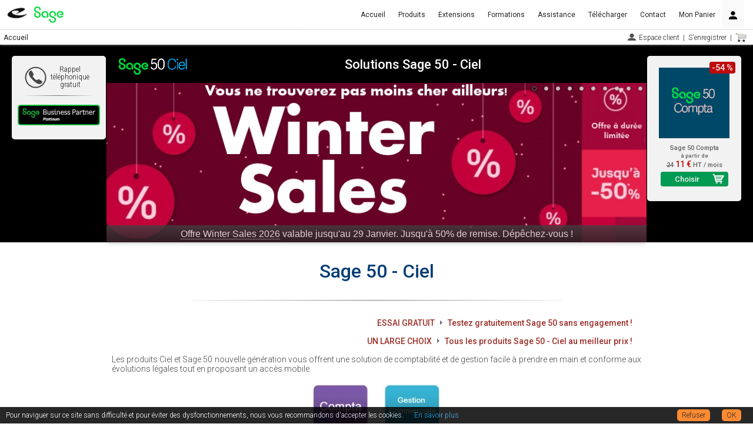

--- FILE ---
content_type: text/html;charset=UTF-8
request_url: https://gestion-compta-paye.com/
body_size: 14279
content:
<!DOCTYPE html>
<html lang="fr"><head>
<meta charset="UTF-8">
<title>Sage 50 | Ciel, solution de Gestion, Compta, Paye</title>
<meta name="description" content="Sage 50 | Ciel : logiciels de gestion commerciale, comptabilité et paye pour les entreprises, commerçants, artisans et auto-entrepreneurs." >
<meta name="viewport" content="width=device-width,initial-scale=1.0" >
<meta name="format-detection" content="telephone=no" >
<meta property="og:type" content="product" >
<meta property="og:title" content="Sage 50 | Ciel, solution de Gestion, Compta, Paye" >
<meta property="og:url" content="https://gestion-compta-paye.com/" >
<meta property="og:site_name" content="Sage 50 Ciel Gestion Compta Paye" >
<meta property="og:image" content="https://gestion-compta-paye.com/img/ciel.jpg" >
<meta property="og:description" content="TPE, PME, Artisan, Commerçant, Auto-entrepreneur, Profession Libérale, vous trouverez dans la gamme des logiciels Sage 50cloud Ciel, la solution adaptée à votre activité." >
<link href="/cdn/css/bootstrap.min.css" rel="stylesheet" >
<link rel="icon" type="image/x-icon" href="/favicon.ico" >
<link rel="shortcut icon" type="image/x-icon" href="/favicon.ico" >
<link rel="canonical" href="https://gestion-compta-paye.com/">
<link rel="preconnect" href="https://fonts.gstatic.com"><link href="https://fonts.googleapis.com/css2?family=Roboto:ital,wght@0,300;0,400;0,500;0,700;1,300;1,400;1,500;1,700&display=swap" rel="stylesheet">
<style>/*! Copyright 2010-2024 - eSolution - All rights reserved */html{height:100%;-ms-overflow-style:scrollbar}body,h1,h2{margin:0;padding:0}body{user-select:none;font-family:'Roboto',Helvetica,Arial,'DejaVu Sans','Liberation Sans',Freesans,sans-serif;font-size:16px;font-weight:300;color:#333}button,input{font-family:'Roboto',Helvetica,Arial,'DejaVu Sans','Liberation Sans',Freesans,sans-serif}textarea{resize:none}a{text-decoration:none}*{line-height:1.2}span._nobrk{display:inline-block !important}a:visited{color:blue}a:focus{outline:none}a:hover{cursor:pointer}img{border:none;max-width:100%}a[href^="tel"],a[href^="sms"]{color:inherit;cursor:default;text-decoration:none}#main{max-width:100%;margin:70px auto 0;font:1em 'Roboto',Helvetica,Arial,'DejaVu Sans','Liberation Sans',Freesans,sans-serif;font-weight:300;color:#333}strong,b{font-weight:500}#north{margin:76px auto 0;width:100%;display:table}#north #logo{width:100%;padding:8px 196px}#north #logo a{text-decoration:none}#logo img{max-width:200px !important}#fil{font-size:12px;text-align:left;height:25px;color:#ddd;position:fixed;top:50px;left:0;width:100%}#fil div{display:inline;z-index:1}#fil span{line-height:20px}#fil ul,#fil div{line-height:20px;position:absolute;top:4px;margin:0}#fil #rightFil{margin:0;padding-left:5px;right:0;z-index:10;background-color:#fff}#fil ul{list-style:none}#fil ul li{display:inline;text-decoration:none}#fil a{text-decoration:none}#fil .cart a,#fil .cart a:hover{padding-right:20px}#fil #flags{width:30px;margin-top:6px;float:right}.tel img,.tel span{cursor:pointer;vertical-align:middle}#main #center{padding:10px}#main #center #content{margin:10px auto;max-width:950px}h1,h2,h3,h4,h5,h6{font-weight:500}#main #center #content h1{text-align:center;margin:30px auto;font-size:2em}#main #center #content h2{margin:20px 10px;font-size:1.5em}#main #center #content h3{font-size:1.17em;margin:30px 10px 5px}#main #center #content h4{font-size:1em}#main #center #content h5{font-size:0.83em}#main #center #content h6{font-size:0.75em}#main #center #content img{display:block;text-align:center;margin:2px auto}#main #center #content .list{margin-top:10px;margin-bottom:10px;font-size:13px;font-weight:500;clear:both}#main #center #content .list label{font-weight:500}#main #center #content .el{margin-top:4px;margin-bottom:6px;font-weight:300;font-size:12px;text-align:justify}.intro,.introcenter{font-size:14px}.introcenter{text-align:center}.intro{text-align:justify;margin:1em 0}#main #center #content .list img{float:right;margin:0 0 5px 8px}#main #center .demos{font-size:13px}#main #center .demos a{font-weight:500;text-decoration:none}#main #center #content .new{margin:15px;font-size:14px;font-weight:500}#main #center #content .new img{display:inline}#main #center #content .new a{text-decoration:none}.box{position:relative}.box .desc{font-size:11px;font-weight:500;text-align:center;margin:3px}.price,.newPrice{font-size:14px}.newPrice{font-weight:500;color:#c90b0c;display:inline-block}.box img{display:block;margin:0 auto}.pub .social{display:block;padding:0px 25px;font-size:13px;line-height:21px}.link a{text-decoration:none;padding:2px 8px;margin:0;font-size:12px;line-height:16px;float:left;text-align:center}.link a:hover{background-color:#fcfcfc;cursor:pointer}.link a:before{content:'☛ '}.link2 a,.link2 span{width:130px;border-bottom:1px solid #eee;padding:2px 2px 2px 4px;margin:0;float:left}.link2 a{text-decoration:none;font-size:12px;text-align:left}.link2 a:hover{padding-left:3px;border-left:1px solid #eee;border-right:1px solid #eee;cursor:pointer}#main #south{width:950px;padding-top:6px;padding-bottom:6px;text-align:center;font-size:11px;clear:both;margin:0 auto}#main #south a{text-decoration:none}.eservices{padding-top:1px !important;padding-bottom:1px !important}#foot{width:100%;text-align:center;font-size:11px;clear:both;box-sizing:border-box}#foot a{text-decoration:none}.products{-ms-word-wrap:break-all;-webkit-word-break:break-word;-webkit-word-wrap:break-word;word-break:break-word;word-wrap:break-word}.products .title{text-align:left;padding-top:4px}.products .title a{font-size:13px;text-align:left;padding-left:10px;padding-right:10px;font-weight:500;text-decoration:none;background:url('/cdn/img/deco/arrow.gif') no-repeat left center}.products .title a:hover{cursor:pointer}.products .txt{font-size:13px;font-style:italic;text-align:justify;padding-top:8px;clear:left}.products .stars{float:right;margin-top:3px}.products .more2 a{padding-left:0;font-weight:300;font-size:11px;text-decoration:none;float:right;text-align:center}.products .more2 a:hover{cursor:pointer}.pack{font-size:13px;margin-left:20px;padding-left:10px;margin-top:8px;float:left;width:250px;background:url('/cdn/img/deco/arrow.gif') no-repeat left center;text-align:justify}.traininglist{display:list-item;list-style-type:none;list-style-image:url('/cdn/img/deco/arrow.png');font-size:11px;margin:5px 0 0 30px;clear:both}.more{border:1px solid #bbb;border-radius:5px;background-color:#eee;display:inline-block}.more a{color:#333;text-decoration:none;padding:6px 8px;font-size:12px;float:right}.more:hover{cursor:pointer;background-color:#e8e8e8}.more a:hover{color:#111}.sep{clear:both;width:100%;margin:12px auto;border-bottom:1px dotted #ccc}input[type="text"]{box-sizing:border-box;-webkit-box-sizing:border-box;-moz-box-sizing:border-box}input[type="radio"],input[type="checkbox"]{margin:0px 3px 5px;float:left;appearance:none;-moz-appearance:none;-webkit-appearance:none;outline-width:0;border:1px solid #cacece;padding:6px !important}input[type="radio"]:checked,input[type="checkbox"]:checked{box-shadow:inset 0px 0px 0px 3px #fff,inset 0px 0px 0px 7px #777 !important}input[type="radio"]{border-radius:7px}.note,.note2,.note3{font-size:10px;margin-top:3px}.note,.note2{padding:2px}.lst{display:list-item;list-style-type:none;list-style-image:url('/cdn/img/deco/arrow.gif')}.pdf a{border:1px solid #fff;color:#2f2fc8;text-decoration:none;background:#fff url('/cdn/img/deco/icon_pdf.gif') no-repeat;padding:0 2px 0 20px;margin:0;font-size:12px;line-height:16px;float:left}.pdf a:hover{border:1px solid #ddd;color:#2222e0;cursor:pointer}#toTop{position:fixed;bottom:30px;right:10px;cursor:pointer;display:none;-webkit-border-radius:50%;border-radius:50%;z-index:1000;opacity:0.7;height:30px;width:30px;background:#888 url('/cdn/img/deco/arrow-up.png') no-repeat center center;border:none}#toTop:hover{opacity:1}.bgrad{background-image:linear-gradient(#fafafa,rgba(240,240,240,0.2),#fff,#fff)}.rrect{border:1px solid #ddd;padding:20px;box-sizing:border-box;display:table}td.rrect{display:table-cell}.rrect hr{color:#ddd;background-color:#ddd;height:1px;border:0;border-bottom:1px #ddd solid}.rrect ul li,.rrect ol li{display:list-item;margin-top:2px}#content ul{padding-left:1em;margin-left:8px;font-weight:300;list-style:none;text-indent:-1em}#content ul > li{padding-top:8px;text-align:left;font-weight:300;font-size:1em}#content ul > li:before{content:"‣ \0020";font-size:1em;font-weight:normal;color:#444}.ulist > ul >li{padding-top:15px !important;font-weight:500 !important}.ulist > ul >li:before{content:"" !important}.shadow{box-shadow:0 0 4px 0 rgba(0,0,0,0.3)}.radius5{border-radius:5px}a.anchor{display:block;position:relative;top:-75px;visibility:hidden}button:hover,input[type="submit"]:hover,input[type="button"]:hover{outline:none}button::-moz-focus-inner,input[type="submit"]::-moz-focus-inner,input[type="button"]::-moz-focus-inner{border:0}.limit{max-width:610px !important;margin:0 auto}.discount{margin-top:8px}.discount>span{background-color:#c90b0c;color:white;padding:2px 4px;border-radius:4px;white-space:nowrap;font-weight:500}.fixdiscount{position:absolute;top:-16px;right:10px}.fontW300{font-weight:300}.fontW500{font-weight:500}._s600,._s767{display:none}.buypub{max-width:115px;margin:5px auto;font-weight:500}.buypub a{display:block;text-decoration:none;text-align:center}.buypub a:hover,.options:hover{cursor:pointer}.buypub a,.options{padding:.4em 3em .4em 1.2em;border-radius:4px;font-size:13px;line-height:1.2}.buypub a.quote,.buypub a.quote:hover{padding:.4em 1.2em;background-image:none}.options{padding-right:2.1em}div.dlg{font-size:13px;top:25vh}.ckb>label{font-weight:300;max-width:calc(100% - 40px) !important;display:inline-block !important;margin:0 !important}.ckb>input[type="radio"],.ckb>input[type="checkbox"]{margin:0px 4px 5px !important}#navbar-collapse::-webkit-scrollbar-track{border-radius:3px}#navbar-collapse::-webkit-scrollbar{width:5px;background-color:#222}#navbar-collapse::-webkit-scrollbar-thumb{border-radius:10px;-webkit-box-shadow:inset 0 0 6px rgba(255,255,255,.3);background-color:#bfbfbf}@media only screen and (max-width:950px){#toTop{bottom:75px !important}}@media only screen and (max-width:910px) and (min-width:768px){._m7{display:none !important}}@media only screen and (max-width:767px){div[id="main"]{padding-left:0 !important}#slider{box-shadow:none !important}#main #center{padding-left:10px !important}div[id="west"]{display:none !important}#logo{padding:8px 180px 8px 8px !important}._slider{max-width:calc(100% - 160px) !important;margin:0 !important}._s767{display:block !important}}@media only screen and (max-width:600px){html{background-color:#fff !important}._h,._h600,div[id="leftFil"],li[id="socialFil"]{display:none !important}#logo{padding:8px !important}._slider{max-width:100% !important}div[id="foot"]{padding:15px !important}#center .box img{max-width:80px !important;margin-top:-20px}.box .desc{max-width:100px !important;font-weight:300;margin:5px auto}div[id="box"]{display:block !important}div[id="south"]{width:100% !important;background-image:none !important}div[id="main"]{width:100% !important;border:none !important}#center{width:auto !important;padding-right:10px !important;margin:0px !important}div[id="content"]{width:100% !important;padding:0 !important;margin:0 auto !important}._m2{margin:10px auto !important;text-align:center !important;float:none !important}._m3{word-wrap:break-word;max-width:calc(100% - 150px)}._m3,._m4{margin:30px 0 5px !important}div[class="tabzone"]{width:100% !important}.tabContent{padding:10px 5px !important}.t12{width:30px !important}.t22 b{background:none !important;padding-right:0 !important}.t10{width:5%}.d3{margin:0}.d4{margin:10px 0}._i,._cgv{display:inline !important}._tr{display:table-row !important}._t{float:none !important}body{background-color:white !important}._w100{width:100% !important}textarea{font-family:'Roboto',Helvetica,Arial,'DejaVu Sans','Liberation Sans',Freesans,sans-serif}._p0{padding:0 !important}.mobilecenter{text-align:center !important}._s600{display:block !important}.intro,.introcenter{font-weight:300;font-size:13px}b,strong{font-weight:500}}@media only screen and (max-width:480px){#navigation{border-bottom-color:#ccc !important}#main #center #content h1{margin:15px 2px 10px 2px;font-size:1.7em}#main #center #content h4{margin-left:3px}#logo img{max-width:90px;padding:10px 0}#logo img{max-width:90px;padding:10px 0}#center img{max-width:calc(100% - 6px) !important}#logo .h1{font-size:18px !important}.new{text-align:left !important}a[id="cookieChoiceDismiss"]{font-size:12px !important}div[id="cookieChoiceInfo"]{font-size:10px !important;text-align:justify !important}div[id="cookieChoiceDismiss2"]{margin-top:5px !important}.rect .spr-center{padding:0 !important}.training{padding:10px 5px !important}.products{margin:8px 2px !important}.more{margin-bottom:10px}.more a{font-size:14px !important;margin:0 !important;float:none !important}._zoom{font-size:larger !important}.pdf a{font-size:14px !important}.list .el{font-size:1em !important}.link,.more{text-align:center}.more{padding:6px !important}.link a{font-size:14px !important;border-radius:5px !important}.link a:hover{color:#2222e0 !important;border-color:#ddd !important}.products .title a{font-size:16px !important;background-image:none !important;padding-left:0 !important}._m6{line-height:20px}._m6{background-image:none !important}._h480{display:none !important}.rrect{padding:0 3px !important;margin:0 !important;width:100% !important}#foot,#foot a,.foot1 button.ftbtn{padding:8px}.buypub,.options{transform-origin:0 0;transform:scale(1.1)}.options{float:right;margin-right:10px !important}}@media only screen and (max-width:320px){.intro,.list{font-size:16px !important}}/*! Copyright 2010-2020 - eSolution - All rights reserved */#fil{z-index:45}#main #center{padding:0 190px}#north{text-align:center;background-color:#fafafa}#north #logo{text-align:center;font-weight:500;box-sizing:border-box}#north #logo img{float:left}#north #logo .h1{font-size:24px;margin:5px auto;padding:0 5px;font-weight:500}#north #logo .h2{font-size:18px;padding:5px 10px;font-weight:500}#west,#east{top:95px;box-shadow:0 0 4px 0 rgba(0,0,0,0.3);background-color:#fdfdfd;opacity:0.96;border-radius:5px;width:160px;padding:10px 0;position:fixed;z-index:9}#west{left:20px;padding-bottom:10px}#east{right:20px}.menu1{position:relative}.menu1 ul{list-style:none;padding:0;margin:0}.menu1 img{float:left}.menu1 a{display:block;height:100%;color:#6565a0;font-size:12px;text-decoration:none;text-align:center;border-bottom:1px solid #eee;padding:4px 5px 2px 3px}.menu1 a:hover{border-bottom:1px solid #ddd;background-color:#f0f0f0;color:#0000d0;cursor:pointer}#main #center h1{color:#003d75}#main #center h2{color:#012e49}#main #center h3{color:#80062e}#main #center h4{color:#656565;margin-bottom:0}#main #center p{color:#454545}#main #center .list{color:#6565a0}#main #center .el{color:#555}#main #center .demos{font-size:13px}#main #center .demos a{color:#6565a0}#main #center .demos a:hover{color:#005035}#main #center #content .new{color:#a06565}#main #center #content .new a{color:#9c2e28}#main #center #content .list{font-weight:400}h2,h3,h4,h5,h6{font-weight:400 !important}#west .tel{text-align:center;margin:5px 8px 10px 0;cursor:pointer}#west #menu a{margin:2px auto}#foot{padding:15px 190px}#foot .phonefoot{margin:0 5px 5px 0;float:right}#foot .phonebtn{overflow:hidden;border-radius:5px;cursor:pointer;padding:5px 16px 5px 7px;margin-bottom:3px;float:right}#foot .phonebtn img{max-width:100%}.phone{color:#222;text-align:center;display:inline-block;max-width:66px;line-height:13px;font-size:12px}#pub,.box{color:#666}#east .box img{max-width:120px;max-height:170px}#east .box .promopub img{margin:-40px 0 10px 100px}#east .downloadpub a{color:#6565a0}#east .downloadpub a:hover{color:#0000d0}#east .link0 p{text-align:center}#east .link0 a{display:block;height:100%;width:113px;color:#2f2fc8;text-decoration:none;background:#f8f8f8 url('/cdn/img/deco/arrow-2.png') no-repeat;padding:1px 0 0 20px;margin:0px 12px;font-size:11px;border:1px solid #eee}#east .link0 a:hover{border:1px solid #ddd;background-color:#f0f0f0;color:#0000d0;cursor:pointer}.link a,.link a:visited{color:#2f2fc8}.link a:hover{color:#2222e0}.link2 a,.link2 a:visited{color:#2f2fc8}.link2 a:hover{color:#0000d0;background-color:#f0f4f0}#main #south{background-color:#767368;color:#ffffff}#main #south a{color:#ffffff}#south li{display:inline-block;padding:5px;text-align:left;width:120px}#south li img{width:36px;float:left;padding-right:3px}.products .title a{color:#004986;font-weight:400}.products .title a:hover{color:#005035}.products .more2 a{color:#65a065}.products .more2 a:hover{color:#119011}.pack{color:#6565a0}.max950{max-width:950px !important}.max700{max-width:700px !important}.max600{max-width:600px !important}.max500{max-width:500px !important}.screenshot > a > img,.screenshot img{max-width:200px !important}.blueimp-gallery h3.title{line-height:1.2;font-size:16px}.blueimp-gallery > .close{margin-top:-25px !important}.modal{overflow-y:auto}.modal-dialog{max-width:96vw}.dropdown-menu{border-width:0 0 1px 1px;-webkit-border-radius:0px;-moz-border-radius:0px;border-radius:0px;border-width:0 0 1px 1px;border-radius:0px}.dropdown-menu>li>a{color:#999;font-size:12px;padding-top:8px;padding-bottom:8px;text-decoration:none;color:#777;font-size:12px;padding:8px 20px 8px 32px}.dropdown-menu>li>a:hover,.dropdown-menu>li>a:focus{color:#222;background:none;color:#222;background:none}._slider{max-width:calc(100% - 362px);margin:0 auto}._slider img{max-height:280px;height:auto !important}#nivo-placeholder{width:100%;overflow:hidden;max-height:276px}.slider-wrapper{position:relative;margin:0 auto;width:100%;max-width:950px}img.nivo-main-image{height:auto !important}#slider img,.nivo-html-caption{display:none}.nivo-caption span{display:inline-block}#slider{box-shadow:0 0 8px 0 rgba(0,0,0,0.3)}.modal-content{color:#555;max-width:100%;margin:0 auto;border-radius:0;box-shadow:0 0 10px 5000px rgba(0,0,0,0.6);border:1px solid #555;outline:1px solid #555;outline-offset:-1px}.modal-content input[type="text"],.modal-content input[type="tel"]{border:1px solid #C3BDB6;height:20px}.modal-content input[type="text"],.modal-content input[type="tel"],.modal-content textarea{padding:4px !important;width:230px !important;box-sizing:content-box !important}.modal-content .md-form{text-align:left;margin-left:20px;margin-bottom:7px}.modal-footer{margin-top:0}.form-control::placeholder{font-size:11px;color:#888}.foot1{box-sizing:border-box;max-width:950px;margin:0px auto;text-indent:0px;color:rgb(50,50,50);font-size:12px;text-align:center}.foot1 .li0,.foot1 .li1,.foot1 .li2,.foot1 .li3{box-sizing:border-box;letter-spacing:0px;margin:0px;text-indent:0px;list-style:none}.foot1 .li0{padding:0px 5px 0px 0px;display:table-cell;width:350px;border-left:0px}.foot1 .li1{padding:0.2em 0px}.foot1 .li2,.foot1 .li3{padding:0px 15px;display:table-cell;width:350px}.foot1 .li0,.foot1 .li2{border-right:1px dotted #aaa}.foot1 .li3{border-right:0px}.foot1 .li4{box-sizing:border-box;letter-spacing:0px;margin:0px;padding:0 10px;text-indent:0px;list-style:none;display:block;float:left}.foot1 a:hover,button.ftbtn:hover{color:#fff}.foot1 .a1,button.ftbtn{box-sizing:border-box;letter-spacing:0px;margin:0px;padding:0px;text-indent:0px;color:#eee;cursor:pointer;text-decoration:none;display:inline-block !important;font-size:11px;font-weight:300}.foot1 .a2{box-sizing:border-box;letter-spacing:0px;margin:0px;padding:0px;text-indent:0px;color:#fff;cursor:pointer;font-size:1.1em;text-decoration:none}.foot1 .ul1{box-sizing:border-box;letter-spacing:0px;margin:0px;padding:0px;text-indent:0px;list-style:none}.foot1 .div1{box-sizing:border-box;letter-spacing:0px;margin:0px;padding:0px 0px 10px;text-indent:0px;text-transform:uppercase;font-weight:500;color:#fff}.foot1 .ft2 .ul2{box-sizing:border-box;letter-spacing:0px;margin:0px;padding:0px;text-indent:0px;list-style:none;display:table;width:100%}.foot1 .ft1{box-sizing:border-box;letter-spacing:0px;margin:0px;padding:10px 0 0 0px;text-indent:0px;overflow:hidden}.foot1 .ft1a{box-sizing:border-box;letter-spacing:0px;margin:0px;padding:0px;text-indent:0px;color:rgb(255,255,255);cursor:pointer;float:left;overflow:hidden;font-size:1.1em}.foot1 .ft1b{box-sizing:border-box;letter-spacing:0px;margin:0px;padding:0px;text-indent:0px;border:0px;vertical-align:middle;max-width:100%;float:left;line-height:3em}.foot1 .ft1c{box-sizing:border-box;letter-spacing:0px;margin:0px;padding:0px;text-indent:0px;list-style:none;display:inline-block;overflow:hidden;float:right;line-height:3em}.foot1 .ft2{box-sizing:border-box;letter-spacing:0px;margin:0px;padding:0px;text-indent:0px;text-align:left}.foot1 button.ftbtn{font-size:11px;color:#eee;background:none !important;border:none}.foot1 button.ftbtn:hover{cursor:pointer}.butt1{border:1px solid #ccc;color:#ddd;font-size:13px;text-decoration:none;background-color:#777;background-image:linear-gradient(rgba(66,66,66,0.9),rgba(34,34,34,0.9));border-radius:5px;font-weight:400;display:inline-block;padding:8px 15px;margin-top:3px}.butt1:hover,.butt1:focus{color:#fff !important;cursor:pointer;background-image:linear-gradient(rgba(34,34,34,0.9),rgba(66,66,66,0.9))}a.butt1:visited{color:#ddd}div.line{width:70%;clear:both;margin:0 auto;height:1px;background-image:linear-gradient(to right,#eee,#787878,#eee)}.nav{font-weight:normal}#dmenu,dmenu2{color:#222}.modal-xl{margin:70px auto 5px;text-align:center;max-width:1280px}.modal-header .close{float:right;background-color:transparent;border:none;cursor:pointer;font-size:18px}.modal-header{border:none;padding:8px;text-align:center;font-size:14px}.revert{background-color:#fafafa !important}.revert:hover,.revert:focus{background-color:#777 !important}.nav li.chk{font-size:12px;padding:9px 20px;color:#777}.dropdown-menu>li.tchk>a{padding-left:20px}.nav li.dropdown>a:hover img,.nav li.dropdown>a:focus img{filter:invert(1)}.navbar-brand{padding:0}@media only screen and (max-width:1024px){#north #logo{display:table}#north #logo .h1{display:table-cell;vertical-align:middle}#north #logo .h2{display:none}#north #logo img{padding:10px 0 10px 5px}}@media only screen and (max-width:900px){.foot1 ul{display:inline !important;border:none !important}.foot1 li{display:inline !important;border:none !important}.foot1 .a1,button.ftbtn{border-right:0px !important;padding:0 6px 0 3px}.foot1 .div1{padding:8px 0px 3px}.foot1 .nobrd{border:none !important}.nivo-caption{font-size:14px}}@media only screen and (max-width:767px) and (min-width:601px){#main #center,#foot{padding-right:172px !important}}@media only screen and (max-width:767px){#main #east{right:0px;top:76px;box-shadow:0 0 1px 0 rgba(0,0,0,0.5);border-radius:0}#foot{padding-left:10px !important}div#navbar-collapse.in{-webkit-transition:none !important;-moz-transition:none !important;-o-transition:none !important;transition:none !important;overflow-y:auto !important;max-height:calc(100vh - 50px);box-shadow:0 6px 12px rgba(0,0,0,0.175)}.navbar-collapse{background-color:#fafafa;border-color:#ddd !important;border-style:solid !important;border-width:0 1px !important;position:absolute;top:51px;right:0}.nav li,.nav li>a{color:#333 !important}.navbar .nav>li>a{padding:0 20px;line-height:32px;border-bottom:1px solid #ddd;font-size:13px}.dropdown-menu{margin:5px 5px 5px 15px !important;padding:0 !important}.nav li.dropdown.open{border-bottom:1px solid #ddd !important}.nav li.dropdown.open .dropdown-menu{border-bottom-width:0 !important}.nav li>a:hover,.nav li>a:focus{border-bottom-color:transparent !important;color:#fff !important}.nav li.dropdown>a:hover img,.nav li.dropdown>a:focus img{filter:invert(1)}.dropdown-menu li.chk{padding:8px 12px 8px 4px !important;color:#999;font-size:13px;font-weight:400}.dropdown-menu li>a{padding-left:17px !important}.dropdown-menu li>a:hover{color:#fff !important;background-color:#777 !important}}@media only screen and (max-width:600px){.nav li,.nav li>a{font-size:15px !important}div[id="east"]{position:relative !important;top:0 !important;float:right;background:none !important;box-shadow:none !important;right:0 !important;max-width:140px}#navigation{visibility:visible !important;margin:0 !important}div[class="nivo-caption"],div[class="nivo-controlNav"]{display:none !important}._slider img{height:auto !important}}@media only screen and (max-width:640px) and (min-width:601px){div[class="nivo-caption"]{display:none !important}}@media only screen and (max-width:480px){#east{display:none !important}.modal-dialog{padding-left:0px !important;padding-right:0px !important;max-width:calc(100vw - 12px) !important}div.dlg{top:50px !important}.nivo-caption{max-width:100% !important}._slider{height:auto !important}.butt1{transform-origin:0 0;transform:scale(1.1);margin:10px}}/*! self.css*/#main #north{color:#eee;background-color:#000}#north #logo,#north #logo a,#north #logo a:visited{color:#fff}#north #logo{height:65px;text-align:center;font-weight:bold}#north #logo img{float:left;padding:4px 3px 0 2px}#north #logo .h1{margin:13px auto;font-size:22px}#foot{background-color:#00150a}#foot,#foot a{color:#fff}.buypub a{background:#004a87 url('/cdn/img/buy/cart/cart1i.png') no-repeat right center}.buypub a,.buypub a:hover,.buypub a:visited,.options,.options:hover,.options:visited{color:#fff !important;background-color:#00a156}.buypub a:hover,.options:hover{background-color:#666}#navigation,#fil.filcss{border-color:#ddd;background-color:#fff;opacity:0.97;max-height:50px}#fil.filcss{box-shadow:0 0 4px #aaa;border-bottom:1px solid #fafafa}#navigation .navbar-toggle{background:#fff url('/cdn/img/menu/menui.png') no-repeat}.navbar-default .navbar-nav>li>a,#fil.filcss,#fil.filcss a{color:#222}#fil.filcss a:hover{color:#555}#fil img.cart{vertical-align:middle}#fil img.cart:hover{filter:invert(30%)}.popup .popuptext{background-color:#eafaea !important}#main #center h3{color:#008146;font-size:1.15em}.menu1 a,.menu3 a{color:#004306 !important}.menu1 a:hover,.menu3 a:hover{color:#008306 !important}.modal-header,#popHead{background-color:#008146 !important;outline:1px solid #008146 !important}.modal-title,.modal-header .close,#popHead{color:#fff}.ctr{background-color:#000;background-image:linear-gradient(to right,#008146 0,#008146 50%,#000000 50%,#000000 100%)}.bgImg{background:url('/cdn/ciel/img/logiciel-ciel.png') no-repeat}.link a,.link a:visited{color:#008146}.link a:hover{color:#00a156 !important}</style></head><body >
<noscript><iframe src="/global/noscript/" style="left:0;right:0;margin:auto;width:270px;height: 76px; background-color: #f39999; border: 3px solid red;position:fixed;z-index: 2000;"></iframe></noscript>
<div id="main-body">
<div id="navigation" class="navbar navbar-default navbar-fixed-top" role="navigation">
 <div class="navbar-inner">
 <div class="navbar-header">
 <button type="button" class="navbar-toggle" data-toggle="collapse" data-target=".navbar-collapse">
 <span class="sr-only">Menu</span>
 <i class="fa fa-bars fa-2x"></i>
 </button>
 <a id="brand" class="navbar-brand _m7" name="#home" href="/">
 <img src="/img/menu/logoe-sage.png" alt="" style="margin:10px;max-width:130px">
 </a>
 </div>
 <div class="navbar-collapse collapse" id="navbar-collapse">
 <ul class="nav navbar-nav navbar-right">
     <li><a href="/" title="Accueil">Accueil</a></li>
       <li><a href="/sage.html" title="Produits Sage 50 | Ciel">Produits</a></li>
       <li><a href="/extension-sage.html" title="Extensions Sage 50 | Ciel">Extensions</a></li>
       <li><a href="/formation-sage-50-ciel.html" title="Formations Sage 50 | Ciel">Formations</a></li>
       <li><a href="/assistance-prestation-sage-50-ciel.html" title="Assistance &amp; Prestation Sage 50 | Ciel">Assistance</a></li>
       <li><a href="/telecharger-sage-50.html" title="Télécharger Sage 50 et nos extensions">Télécharger</a></li>
       <li><a href="/contact.html" title="Nous contacter">Contact</a></li>
       <li><a href="/acheter-sage-50-ciel.html" title="Mon Panier d'achat">Mon Panier</a></li>
   
  <li class="dropdown">
 <a href="#" class="dropdown-toggle revert" data-toggle="dropdown"> <img src="/cdn/img/person.png?a=1" alt=""></a>
 <ul class="dropdown-menu">
    <li class="chk">✓Je&nbsp;suis&nbsp;un&nbsp;professionnel</li>
 <li class="nochk"><a href="" onclick="return chgCfg('b2c', '1');">Je suis un particulier</a></li>
 <li><a href="/global/account/">Espace client</a></li>
 <li><a href="/contact/enregistrement.html">S'enregistrer</a></li>
 </ul>
 </li>
  </ul>
   <form action="/" id="f1" method="post" style="margin:0">
 </form>
 
 <script>
 function chgCfg(id, v){
 var formdata = new FormData();
 formdata.append(id, v);
 var ajax = new XMLHttpRequest();
 var e = document.getElementById("chgcfg");
 if(e){
 e.value = 1;
 }
 ajax.open("POST", "/global/buy/cartConfig");
 ajax.onreadystatechange = function() {
 if (this.readyState === 4 && this.status === 200) {
 var form=document.getElementById('form-reg');
 if(!form){
 form = document.getElementById("f1");
 }
 if(window.location.hash){
 form.action += window.location.hash;
 }
 if(form){
 form.submit();
 }
 }
 };
 ajax.send(formdata);
 return false;
 }
 </script>
  </div>
 </div>
</div>
<style>/*fil*//*min*/
a.cartItems {
 color: #fff !important;
 font-size: 10px;
 border-radius: 10px;
 background-color: red !important;
 padding: 3px 6px !important;
 margin: 0 0 0 -6px;
 font-weight: bold;
 text-align: center;
}
.ttip{
 position: relative;
}
.ttip .ttiptext {
 visibility: hidden;
 width: fit-content;
 background-color: #fff;
 color: #333;
 text-align: center;
 border-radius: 5px;
 border: 1px solid #ccc;
 padding: 5px;
 position: absolute;
 z-index: 1;
 top:17px;
 right: 17px;
}
.ttip:hover .ttiptext {
 visibility: visible;
}
</style>
<div id="fil" class="filcss">
             <div id="leftFil" itemscope itemtype="https://schema.org/BreadcrumbList">&nbsp; <span style="font-weight:400"><span itemprop="itemListElement" itemscope="" itemtype="https://schema.org/ListItem"><a itemprop="item" href="/"><span itemprop="name">Accueil</span></a><meta itemprop="position" content="1"></span></span></div>
  <ul id="rightFil">
  <li><a href="/espace-client.html" style="background: url(/cdn/img/person1.png) no-repeat;padding: 1px 0 0 20px;">Espace client</a>&nbsp;&nbsp;|&nbsp;</li>
  <li><a href="/contact/enregistrement.html">S'enregistrer</a>&nbsp;&nbsp;|&nbsp;</li>
  <li style="margin-right:10px" class="ttip">
  <a href="/acheter-sage-50-ciel.html" title="Mon panier">
 <img class="cart" src="/cdn/img/buy/cart/cart2.png" alt="">
 </a>
 <span id="cartCount" style="display:none"><a class="cartItems" href="/acheter-sage-50-ciel.html"><span id="cartCount1">0</span></a>
 <span class="ttiptext"><span id="cartCount2">0</span>&nbsp;article(s) dans&nbsp;le&nbsp;panier</span></span>
 </li>
 </ul>
 </div>
<div id="main">
 <div id="north">
 <div id="logo">
 <div style="float: left">
 <a href="/">
 <img alt="Sage 50" style="padding:0" src="https://gestion-compta-paye.com/img/logoheader.png"></a>
 </div>
 <div class="h1"><a href="/sage.html">Solutions Sage 50 - Ciel</a></div>
 </div>
  <div class="_slider">
 <img id="nivo-placeholder" alt='' src="[data-uri]">
 <div id="slider-wrapper" class="slider-wrapper theme-custom">
 <div id="slider" class="nivoSlider"><a href="/logiciel-ciel.html"> <img title="#WinterSales" src="https://gestion-compta-paye.com/img/slider/WinterSales.jpg" style="" alt=""> </a>
<a href="/logiciel-ciel.html"> <img title="#WinterSales" src="https://gestion-compta-paye.com/img/slider/WinterSales.jpg" style="" alt=""> </a>

<a href="/logiciel-ciel.html"> <img title="#Sage50cloud" src="https://gestion-compta-paye.com/img/slider/Sage50cloud.jpg" style="" alt=""> </a>

<a href="/logiciel-ciel.html"> <img title="#WinterSales" src="https://gestion-compta-paye.com/img/slider/WinterSales.jpg" style="" alt=""> </a>
<a href="/logiciel-ciel.html"> <img title="#WinterSales" src="https://gestion-compta-paye.com/img/slider/WinterSales.jpg" style="" alt=""> </a>

 <img title="#LoiAntiFraudeTVA" src="https://gestion-compta-paye.com/img/slider/LoiAntiFraudeTVA.jpg" style="" alt="">
<a href="/logiciel-ciel.html"> <img title="#WinterSales" src="https://gestion-compta-paye.com/img/slider/WinterSales.jpg" style="" alt=""> </a>
<a href="/logiciel-ciel.html"> <img title="#WinterSales" src="https://gestion-compta-paye.com/img/slider/WinterSales.jpg" style="" alt=""> </a>

 <img title="#CielCompta" src="https://gestion-compta-paye.com/img/slider/Sage50cloudCompta.jpg" style="" alt=""> <img title="#CielGestionCommerciale" src="https://gestion-compta-paye.com/img/slider/Sage50cloudGestionCommerciale.jpg" style="" alt=""> </div>
 <div id="Ciel2019" class="nivo-html-caption">
 <a href="/logiciel-ciel.html" style="color: white"><strong>Découvrez la dernière gamme</strong></a> des logiciels Ciel. 
 </div>
 <div id="Sage50cloud" class="nivo-html-caption">
 Les logiciels de gestion et de comptabilité Ciel deviennent <strong>Sage 50</strong>. 
 </div>
 <div id="LoiAntiFraudeTVA" class="nivo-html-caption">
 Ne restez par "hors-la-loi", cela va vous coûter très cher. <strong>Equipez-vous dès maintenant !</strong> 
 </div>
 <div id="LogicielsCiel" class="nivo-html-caption">
 <a href="/sage.html" style="color: white"><strong>Cliquez ici dès maintenant</strong></a> pour découvrir toute la gamme des produits Ciel. 
 </div>
 <div id="CielCompta" class="nivo-html-caption">
 <a href="/sage/ciel-compta.html" style="color: white"><strong>En savoir plus</strong></a> sur la toute dernière version de Ciel Compta. 
 </div>
 <div id="CielGestionCommerciale" class="nivo-html-caption">
 <a href="/sage/ciel-gestion-commerciale.html" style="color: white"><strong>En savoir plus</strong></a> sur la toute dernière version de Ciel Gestion Commerciale. 
 </div>
 <div id="AbonnementCielCompta" class="nivo-html-caption">
 Gérer votre comptabilité <strong>avec un logiciel toujours à jour</strong> pour un prix défiant toute concurrence ! 
 </div>
 <div id="CielComptaUltraFlex" class="nivo-html-caption">
 La solution <strong>Ultra Flex</strong> va vous permettre de ne pas choisir entre logiciel, mise à jour et hotline. Le tout à très petit prix ! 
 </div>
 <div id="ServicesFlex" class="nivo-html-caption">
 Les abonnements logiciel <strong>sans engagement</strong> adaptés à vos besoins. 
 </div>
 <div id="CielGestionIntegrale" class="nivo-html-caption">
 <a href="/sage/ciel-gestion-integrale.html" style="color: white"><strong>Découvrez</strong></a> comment piloter toute votre activité commerciale et comptable avec un unique logiciel. 
 </div>
 <div id="CielBusinessMobile" class="nivo-html-caption">
 Avec <strong>Ciel Business Mobile</strong> vous accédez aux données clés (CA, Commandes, ...) de votre entreprise à distance ! 
 </div>
 <div id="CICE" class="nivo-html-caption">
 <strong>CICE, CCI, TVA, TEPA :</strong> Les logiciels Ciel sont compatibles avec les nouvelles dispositions réglementaires.
 </div>
 <div id="LoiFinances" class="nivo-html-caption">
 <a href="/sage/ciel-liasse-fiscale.html" style="color: white"><strong>Imprimez votre liasse fiscale agréée par la DGI</strong></a> et télédéclarez automatiquement votre Bilan. 
 </div>
 <div id="SageOnePaie" class="nivo-html-caption">
 <a href="/sage/ciel-eservice-paye-sage-one-paie.html" style="color: white"><strong>Déléguez l'édition de vos feuilles de paye</strong></a> et les télé-déclarations à l'éditeur N° 1 des logiciels de paye. 
 </div>

 <div id="WinterSales" class="nivo-html-caption">
 <a href="/logiciel-ciel.html" style="color: white"><strong>Offre Winter Sales 2026</strong></a> valable jusqu'au 29 Janvier. <span>Jusqu'à 50% de remise.</span> <span>Dépêchez-vous !</span>
 </div>

 </div>
</div>
 </div>
  <div id="west">
  <div class="tel" onclick="disable();">
 <img src="/cdn/img/phone/phone2.png" width="42" alt="✆">
 <span class="phone">Rappel téléphonique gratuit</span>
</div>

 <div class="line"></div>
<div style="height:5px;clear:both;"></div>
 
<div style="margin:10px auto;text-align: center;max-width: 140px">
<img alt="eSolution est Centre Partenaire Major Sage" src="/cdn/ciel/img/sage-business-partner.png" style=""></div>
 </div>
  <div id="center">
  <div id="east"> 
 
 <div class="pub">
 <div class="box">
      <div style="font-size:11px;margin-top: 10px;margin-bottom: 10px;text-align: center"><img alt="Sage 50 Compta" src="http://compta-gestion.com/img/box/2026/sage-50-compta.png" style=""></div>
     <div class="desc">
 Sage 50 Compta          <br><small>à partir de</small><br>  <div style="display:block;">
 <s>24</s>
 <span class="newPrice">11&nbsp;€</span>&nbsp;HT /&nbsp;mois  <p class="discount fixdiscount"><span style="font-size: 14px">-54 %</span></p> </div>
     </div>
  <div class="buypub">
     <a href="/sage/sage-50-compta.html?t=1#tarifs">Choisir</a>
     </div>
 </div>
 <div class="_h600">
 <div id="testimonial" style="height:10px;"></div>
  </div>
</div>
  </div>
  
<style>/*index*//*min*/
.ctr{
 display: table;
 padding: 20px 0;
 color:#fff;
 text-shadow:0 0 3px rgba(0,0,0,0.7);
 text-align: center;
 background-color: #000;
 background-image: linear-gradient(to right, #008146 0, #008146 50%, #000000 50%, #000000 100%);
}
#content ul > li:before{
 content:'► ';
 color:rgba(255,255,255,0.8);
 font-size: 0.8em;
}
.lft{
 text-align: justify;
 width: 50%;
 padding:20px 10%;
 font-size: 15px;
 max-width: 100%;
}
.lftbut{
 text-align: center;
 padding-top: 25px;
}
.rgt{
 text-align: left;
 font-size: 13px;
 max-width: 100%;
 padding: 0 10%;
}
.lft, .rgt{
 display: table-cell;
 vertical-align: middle;
}
.more{
 background-color:transparent !important;
}
.more a, .more a:hover{
 color:#fff;
}
@media only screen and (max-width: 480px){
 .lft, .rgt{
 width: auto !important;
 display: block !important;
 }
}
</style>

<div id="content">
 <h1>Sage 50 - Ciel </h1>
 <div class="line _h600"></div>
 
 <div style="text-align:right;padding-top:15px" class="new">
 <a href="/telecharger-sage-50.html">
 ESSAI GRATUIT &nbsp;
 <img alt="-" src="https://gestion-compta-paye.com/img/arrow-a.gif" style=""> &nbsp; Testez gratuitement Sage 50 sans engagement&nbsp;!</a>
 </div>
 <div style="text-align:right" class="new">
 <a href="/sage.html">
 UN LARGE CHOIX &nbsp;
 <img alt="-" src="https://gestion-compta-paye.com/img/arrow-a.gif" style=""> &nbsp; Tous les produits Sage 50 - Ciel au meilleur prix&nbsp;!</a>
 </div>
 
 <p class="intro">Les produits Ciel et Sage 50 nouvelle génération vous offrent une solution de comptabilité et de gestion facile à prendre en main
 et conforme aux évolutions légales tout en proposant un accès mobile.
 </p>
 <p><a href="/sage.html" title="Produits Sage 50 | Ciel"><img alt="Sage 50 | Ciel" src="https://gestion-compta-paye.com/img/ciel.jpg" style=""></a></p>
 
 
 <div class="ctr">
 <div class="lft">
 TPE, PME, Artisan, Commerçant, Auto-entrepreneur, Profession Libérale,
 vous trouverez dans la gamme des logiciels Sage 50 | Ciel, la solution adaptée à votre activité.
 <div class="lftbut">
 <div class="more">
 <a href="/sage.html" title="Produits Sage 50 | Ciel">
 En savoir plus
 </a>
 </div>
 </div>
 </div><div class="rgt">
 <ul>
 <li>Comptabilité</li>
 <li>Gestion commerciale</li>
 <li>Facturation</li>
 <li>Paye</li>
 <li>Fiscalité</li>
 <li>Auto-entrepreneur</li>
 <li>Profession Libérale</li>
 <li>Association</li>
 <li>Solution « 2-en-1 »</li>
 <li>Progiciel de Gestion Intégré</li>
 </ul>
 </div>
 </div>
 <p class="intro"> Vous souhaitez avoir plus d'informations, ou vous avez un projet, n'hésitez pas à nous <a href="/contact.html">contacter</a>.</p> 
 
 
 </div>
 </div>
 </div></div>
<div id="foot"><div class="phonefoot">
 <div class="phonebtn btn-default btn-rounded mb-4" data-toggle="modal">
 <div class="tel" onclick="disable();">
 <img src="/cdn/img/phone/phone2.png" width="42" alt="✆">
 <span class="phone">Rappel téléphonique gratuit</span>
</div>

 </div>
</div>
<div class="foot1">
 <div class="ft2">
 <ul class="ul2">
 <li class="li0">
 <div class="div1">
 E-SERVICES
 </div>
 <ul class="ul1">
 <li class="li1">
 <button type="button" class="ftbtn" data-toggle="modal" data-target="#prixdiscount" title="Les prix les moins chers">
 Les prix les moins chers
 </button>
 </li>
 <li class="li1">
 <button type="button" class="ftbtn" data-toggle="modal" data-target="#commande" title="Commande en ligne">
 Commande en ligne
 </button>
 </li>
 <li class="li1">
 <button type="button" class="ftbtn" data-toggle="modal" data-target="#telecharger" title="Téléchargement immédiat">
 Téléchargement immédiat
 </button>
 </li>
 <li class="li1">
 <button type="button" class="ftbtn nobrd" data-toggle="modal" data-target="#aide" title="Réponse à vos questions">
 Réponse à vos questions
 </button>
 </li>
 </ul>
 </li>
 <li class="li2">
 <div class="div1">
 GARANTIES
 </div>
 <ul class="ul1">
 <li class="li1">
 <button type="button" class="ftbtn nobrd" data-toggle="modal" data-target="#paiement" title="Paiement sécurisé">
 Paiement sécurisé
 </button>
 </li>
 </ul>
 </li>
 <li class="li2">
 <div class="div1">
 CONTACTEZ-NOUS
 </div>
 <ul class="ul1">
 <li class="li1">
 <a class="a1" href="/contact/enregistrement.html" title="Contacter le Service Client">
 Contacter le Service Client
 </a>
 </li>
 <li class="li1">
 <a class="a1 nobrd" href="/recrute.html" title="eSolution recrute">
 eSolution recrute
 </a>
 </li>
 </ul>
 </li>
 <li class="li2">
 <div class="div1">
 AUTRES PRODUITS
 </div>
 <ul class="ul1">
 <li class="li1">
 <a class="a1" target="_blank" href="https://compta-paye-gestion.com/logiciel-ebp.html" title="Nous proposons aussi&#10;tous les produits de la&#10;gamme EBP">
 Logiciels EBP
 </a>
 </li>
 <li class="li1">
 <a class="a1 nobrd" target="_blank" href="https://www.act-france.net" title="Vous recherchez&#10;un logiciel de gestion&#10;de contacts ?&#10;La solution ACT! est&#10;faite pour vous.">
 Logiciel de contacts ACT!
 </a>
 </li>
 </ul>
 </li>
 <li class="li3">
 <div class="div1">
 INFORMATIONS LEGALES
 </div>
 <ul class="ul1">
 <li class="li1">
 <a class="a1 btn-cgv eModal" data-params="/global/cgv/?width=1024" title="Conditions Générales de Vente">
 Conditions Générales de Vente
 </a>
 </li>
 <li class="li1">
 <a class="a1 nobrd" href="/legal.html" title="">
 Mentions légales
 </a>
 </li>
 <li class="li1">
 <a class="a1" href="/" title="">
 
 </a>
 </li>
 <li class="li1">
 <a class="a1" href="/cookies.html" title="cookies">
 Vie privée et cookies
 </a>
 </li>
 <li class="li1"> <span class="a1" title="" onclick="showPrefs(true);">
 
 </span>
 </li>
 </ul>
 </li>
 </ul>
 </div>
 <div class="ft1">
 <a class="ft1a" href="/">
 <img src="/cdn/img/logoft16.png" alt="eSolution" title="eSolution" class="ft1b">
 </a>
 <ul class="ft1c">
 <li class="li4">
 <a class="a2" href="/about.html">
 Qui sommes-nous ?
 </a>
 </li>
 </ul>
 </div>
</div>
<div style="margin:5px auto">
 <span>&copy; 2004-2026 - Copyright eSolution - Tous droits réservés</span><span class="_h600"> - <a href="/">https://gestion-compta-paye.com/</a></span>
</div>

<div class="modal fade in" id="prixdiscount">
 <div class="modal-dialog dlg">
 <div class="modal-content">
 <div class="modal-header">
 <h4 class="modal-title">Les prix les moins chers</h4>
 <button type="button" class="close" data-dismiss="modal">&times;</button>
 </div>
 <div class="modal-body" style="color:#333;text-align: left;padding: 10px">
 <p>Nos prix sont les moins chers du marché !</p>
 Pourquoi ? Comment ?
 <ul>
 <li>Nous négocions les prix pour vous directement auprès de l'éditeur.</li>
 <li>Nous réalisons des volumes de vente importants.</li>
 <li>Notre centre de traitement des commandes est ultra-optimisé.</li>
 </ul>
 </div>
 </div>
 </div>
</div>
<div class="modal fade in" id="commande">
 <div class="modal-dialog dlg">
 <div class="modal-content">
 <div class="modal-header">
 <h4 class="modal-title">Commande en ligne</h4>
 <button type="button" class="close" data-dismiss="modal">&times;</button>
 </div>
 <div class="modal-body" style="color:#333;text-align: left;padding: 10px">
 <p>Pour gagner du temps vous pouvez préparer votre commande en ligne sur notre site et payer ensuite par chèque, virement ou carte bancaire.</p> <p>Nous vous envoyons votre facture par email dans la demi-journée.</p>
 </div>
 </div>
 </div>
</div>
<div class="modal fade in" id="telecharger">
 <div class="modal-dialog dlg">
 <div class="modal-content">
 <div class="modal-header">
 <h4 class="modal-title">Téléchargement immédiat</h4>
 <button type="button" class="close" data-dismiss="modal">&times;</button>
 </div>
 <div class="modal-body" style="color:#333;text-align: left;padding: 10px">
 <p>Si vous optez pour un règlement CB, vous recevez votre lien de téléchargement du logiciel instantanément, ce qui vous permet de travailler immédiatement avec la version complète du logiciel que vous venez d'acheter.</p> <p>C'est notre garantie 0 frais, 0 délais !</p>
 </div>
 </div>
 </div>
</div>
<div class="modal fade in" id="paiement">
 <div class="modal-dialog dlg">
 <div class="modal-content">
 <div class="modal-header">
 <h4 class="modal-title">Paiement sécurisé</h4>
 <button type="button" class="close" data-dismiss="modal">&times;</button>
 </div>
 <div class="modal-body" style="color:#333;text-align: left;padding: 10px">
 <p>eSolution utilise le système de sécurisation Systempay, prestataire spécialisé dans la sécurisation des paiements en ligne.</p> <p>Votre transaction par carte bancaire, est entièrement cryptée et protégée. Nous garantissons la totale confidentialité de vos informations bancaires grâce au protocole SSL (Secure Socket Layer). Ce qui signifie que les informations liées a votre commande et le numéro de votre carte bancaire ne circulent pas en clair sur Internet.</p> <p>Vos coordonnées bancaires ne sont pas non plus stockées informatiquement.</p>
 </div>
 </div>
 </div>
</div>
<div class="modal fade in" id="aide">
 <div class="modal-dialog dlg">
 <div class="modal-content">
 <div class="modal-header">
 <h4 class="modal-title">Réponse à vos questions</h4>
 <button type="button" class="close" data-dismiss="modal">&times;</button>
 </div>
 <div class="modal-body" style="color:#333;text-align: left;padding: 10px">
 <p>Même si nous essayons d'apporter sur notre site un maximum d'éléments au travers de nos fiches logiciels détaillées, il est possible qu'il vous manque une information...</p> <p>Il vous reste une question avant de passer commande ou vous hésitez à faire votre choix ? N'hésitez pas à nous contacter ! Nous nous ferons un plaisir de vous répondre !</p> <p>Nous proposons également des contrats d'assistance et de la formation pour nos clients qui en ont besoin.</p>
 </div>
 </div>
 </div>
</div>
<div class="modal fade in" id="satisfait">
 <div class="modal-dialog dlg">
 <div class="modal-content">
 <div class="modal-header">
 <h4 class="modal-title">Statisfait ou remboursé 15j</h4>
 <button type="button" class="close" data-dismiss="modal">&times;</button>
 </div>
 <div class="modal-body" style="color:#333;text-align: left;padding: 10px">
 <p>Nous sommes convaincus de la très grande qualité des logiciels que nous commercialisons.</p>
 <p>C'est pourquoi nous proposons à tous nos clients une garantie "satisfait ou remboursé" valable 15
 jours à compter de la date d'achat, leur permettant ainsi de tester pleinement nos logiciels !</p>
 <p>Pour disposer de notre garantie, il est impératif d'indiquer dans la zone de Commentaires de votre 
 commande la phrase "Je souhaite bénéficier de la garantie satisfait ou remboursé" et de n'utiliser 
 ensuite que les logiciels envoyés en téléchargement.</p>
 <p>Si vous n'êtes pas satisfait, appelez-nous ou adressez-nous un mail avant la fin des 15 jours. 
 Vos logiciels vous seront alors intégralement remboursés !</p>
 <p><small>Attention: cette offre n'est valable que pour l'achat de logiciels en mode licence. 
 L'envoi du numéro de licence et du CD-Rom éventuel, n'intervenant bien sûr qu'au terme des 15 jours. 
 Cette offre ne porte pas sur les logiciels achetés dans le cadre d'un abonnement.</small></p>
 </div>
 </div>
 </div>
</div>

 <style>/*footer*//*min*/
 @media only screen and (max-width: 900px) {
 .a1:before, .ftbtn:before{
 content: "➤";
 }
 }
 </style>
</div>
<div id="popMain" style='display: none'>
 <div id="popContent">
 <div id="popHead">
 <div id="popTitle">Téléphone</div>
 <div id="popClose" onclick="enable();">×
 </div>
 </div>
  <iframe id="popFrame" src="/global/phone/call"
 scrolling="no" marginwidth="0" marginheight="0"
 frameborder="0">
 </iframe>
  </div>
</div>
<div id="disMain"></div>  <script src="https://ajax.googleapis.com/ajax/libs/jquery/3.7.1/jquery.min.js"></script>
<script>window.jQuery || document.write(unescape("<script src='/cdn/js/jquery/jquery-3.7.1.min.js'><\/script>"))</script>
<script>
var NO_APP_DEBUG = 1 & !0;

if(window.history.replaceState) {
 window.history.replaceState(null, null, window.location.href);
}




function hideMainMenu(){
 var el = document.getElementById('navbar-collapse');
 if(el){
 el.classList.remove('in');
 }
}
$(document).on('click touchstart', function (e) {
 if ($(e.target).closest("#navbar-collapse").length === 0 && $(e.target).closest('[data-target=".navbar-collapse"]').length === 0) {
 document.getElementById('navbar-collapse').classList.remove('in');
 }
});

function loadCssJs(name, type){
 if (type==="js"){
 var el=document.createElement('script');
 el.setAttribute("async","");
 //el.setAttribute("type","text/javascript");
 el.setAttribute("src", name);
 }
 else if (type==="css"){
 var el=document.createElement("link");
 el.setAttribute("rel", "stylesheet");
 el.setAttribute("type", "text/css");
 el.setAttribute("href", name);
 }
 if (typeof el!=="undefined")
 document.getElementsByTagName("head")[0].appendChild(el);
}
$("img").on("error", function(){$(this).hide();});
loadCssJs('/cdn/css/nivo-slider.min.css?v=5','css');
loadCssJs('/cdn/img/nivo-slider/custom/custom.min.css?v=5','css');
loadCssJs('/cdn/css/pop.min.css?v=5','css');
loadCssJs('/cdn/js/jquery.nivo.slider.min.js?v=5','js');
loadCssJs('/cdn/js/bootstrap.min.js?v=5','js');
loadCssJs('/cdn/js/eModal.min.js?v=5','js');
loadCssJs('/cdn/js/scroll.min.js?v=5','js');
loadCssJs('/cdn/js/keybrd.min.js?v=5','js');
loadCssJs('/cdn/js/jscript.min.js?v=5','js');
</script>
 <div id="ckzone">
 <div style="float: right; max-width: 120px;margin-right: 10px;">
 <span style="margin-left: 10px; margin-right: 10px; color: rgb(0, 0, 0); background-color: rgb(254, 119, 13); border-radius: 5px; cursor: pointer;
 padding: 3px 8px; text-decoration: none; display: inline-block;" onclick="setCk();">
 OK
 </span>
 </div>
 <div style="float: right; max-width: 120px;height: 20px">
 <span style="margin-left: 10px; margin-right: 10px; color: rgb(0, 0, 0); background-color: rgb(254, 119, 13); border-radius: 5px; cursor: pointer;
 padding: 3px 8px; text-decoration: none; display: inline-block;" onclick="hideCk();">
 Refuser
 </span>
 </div>
 <div style="padding:3px 10px">Pour naviguer sur ce site sans difficulté et pour éviter des dysfonctionnements, nous vous recommandons d'accepter les cookies.
 <a href="/global/cookies/" style="margin-left: 15px; color: rgb(49, 169, 240); text-decoration: none;">
 En savoir plus
 </a>
 </div>
</div>
<script>
 var consentCookieName = "es_consent";
 var basepath = "/";
</script>

<script>
 function hideCk(){
 document.getElementById('ckzone').style.display='none';
 return false;
 }
 function setCk() {
 hideCk();
 // Set the cookie expiry to one year after today.
 var expiryDate = new Date();
 expiryDate.setFullYear(expiryDate.getFullYear() + 1);
 document.cookie = consentCookieName + '=y; path=' + basepath + '; expires=' + expiryDate.toGMTString() + '; samesite=Lax';
// document.cookie = 'displayCookieConsent=y; path=/; expires=' + expiryDate.toGMTString() + '; samesite=Lax';
 return false;
 }
</script>
<style>/*cookies_script*//*min*/
 #ckzone{
 position: fixed;
 width: 100%;
 background-color: rgb(0, 0, 0);
 color: rgb(255, 255, 255);
 font-size: 12px;
 opacity: 0.85;
 margin: 0px; left: 0px;
 bottom: 0px;
 padding: 4px 0;
 z-index: 21000;
 text-align: left;
 line-height: 1.2;
 }
</style>


 </body></html>

--- FILE ---
content_type: text/html;charset=UTF-8
request_url: https://gestion-compta-paye.com/global/phone/call
body_size: 1383
content:
<!DOCTYPE html>
<html lang="fr"><head>
<meta charset="UTF-8">
<title></title>
<meta name="viewport" content="width=device-width,initial-scale=1.0" >
<meta name="format-detection" content="telephone=no" >
<link href="/cdn/css/pop.min.css" rel="stylesheet" >
<link href="/cdn/css/form.min.css" rel="stylesheet" >
<link rel="preconnect" href="https://fonts.gstatic.com"><link href="https://fonts.googleapis.com/css2?family=Roboto:ital,wght@0,300;0,400;0,500;0,700;1,300;1,400;1,500;1,700&display=swap" rel="stylesheet"></head><body >
<style>/*phone*/
div.error{
 font-weight: 300 !important;
 font-style: italic;
 font-size: 12px !important;
 color: #c9302c !important;
}
input.upp { 
 text-transform: uppercase;
}
input.low { 
 text-transform: lowercase;
}
#pcontent .fm{
 padding: 2px 0 10px;
 position: relative;
}
#pcontent .fm input[type="text"], #pcontent .fm textarea, #pcontent select{
 font-size: 13px;
}
#pcontent .ct{
 text-align: left;
 padding: 0 22px;
}
select{
 height: 25px;
}
label.lbl{
 top:-8px;
 color:#004985;
}
#pcontent .header {
 padding: 8px 10px 4px 5px;
}
</style>


<div id="modal">
 <form action="/global/phone/submit" method="post" autocomplete="off">
 <div id="pcontent">
 <div class="header">
 <div>
 <img src="/cdn/img/logoE.png" style="" alt=""> </div>
 <div class="title">
 Indiquez vos coordonnées, un conseiller commercial vous rappelle dès que possible (sauf le week-end).
 </div>
 </div>
 <div class="ct">
 <div class="error" style="text-decoration:blink;">
 &nbsp; </div>
 <div style="font-size:10px;padding: 0;margin: 0;text-align: right;font-style: italic">
 * Champs obligatoires
 </div>
 <div class="fm">
 <label class="lbl" for="civilityCode">Civilité*</label>
 <select name="civilityCode" id="civilityCode">
 <option></option><option value="M.">M.</option>\n<option value="Mme">Mme</option>\n </select>
 </div>
 <div class="fm">
 <label class="lbl" for="firstname">Prénom*</label>
 <input autocomplete="_off" class="ph upp" type="text" name="firstname" id="firstname" value=""
 onkeydown="return dccp(this, event);"
 onkeypress="return filterName(this, event, false);">
 </div>
 <div class="fm">
 <label class="lbl" for="lastname">Nom*</label>
 <input autocomplete="_off" class="ph upp" type="text" name="lastname" id="lastname" value=""
 onkeydown="return dccp(this, event);"
 onkeypress="return filterName(this, event, false);">
 </div>
 <div class="fm">
 <label class="lbl" for="phone">Téléphone*</label>
 <input autocomplete="_off" class="ph" type="text" name="phone" id="phone" value=""
 onkeydown="return dccp(this, event);"
 onkeypress="return filterPhone(this, event, false);">
 </div>
 <div class="fm">
 <label class="lbl" for="email">Email*</label>
 <input autocomplete="_off" class="ph low" type="text" name="email" id="email" value=""
 onkeydown="return dccp(this, event);"
 onkeypress="return filterEmail(this, event, false);">
 </div>
 <div class="fm">
 <label class="lbl" for="comment">Message</label>
 <textarea name="comment" id="comment" rows="4" onkeypress="return filterComment(this, event, false);"></textarea>
 </div>
 </div>
 <p class="bt" style="height:45px;margin:8px 0">
 <input type="button" class="butt" onclick="window.top.enable()" value="Annuler"> &nbsp;
 <input type="submit" class="butt" value="Envoyer">
 </p>
 </div>
 </form>
</div>
<script>
var NO_APP_DEBUG = 1</script>
<script src="https://ajax.googleapis.com/ajax/libs/jquery/3.7.1/jquery.min.js"></script>
<script>window.jQuery || document.write(unescape("<script src='/cdn/js/jquery/jquery-3.7.1.min.js'><\/script>"))</script>
<script src="/cdn/js/keybrd.js"></script></body></html>

--- FILE ---
content_type: text/css
request_url: https://gestion-compta-paye.com/cdn/img/nivo-slider/custom/custom.min.css?v=5
body_size: 605
content:
.theme-custom .nivoSlider{position:relative;/*background:#fff url(loading.gif) no-repeat 50% 50%;*/}
.theme-custom .nivo-controlNav{font-size:0px;padding:0px;float:left;position:absolute;top:0px;right:0px;z-index:40;}
.theme-custom .nivo-controlNav a{margin-left:0;width:20px;height:20px;background:url(bullets.png) right top;float:left;text-indent:-1000px;}
.theme-custom .nivo-controlNav a.active, .theme-custom .nivo-controlNav a:hover{background-position:left top;}
.theme-custom:hover .nivo-directionNav a{opacity:0.7;filter:progid:DXImageTransform.Microsoft.Alpha(opacity=70);}
.theme-custom .nivo-directionNav a:hover{opacity:1;filter:progid:DXImageTransform.Microsoft.Alpha(opacity=100);}
.theme-custom .nivo-directionNav a{text-indent:-2000px;display:block;position:absolute;display:none;top:50%;margin-top:-37px;position:absolute;z-index:1001;height:75px;width:60px;background-image:url(arrows.png);opacity:0;}
.theme-custom a.nivo-nextNav{display:block;background-position:100% 0;right:0px;}
.theme-custom a.nivo-prevNav{display:block;left:0px;background-position:0 0;}
.theme-custom .nivo-caption{font-family:Helvetica, Arial, sans-serif;}
.theme-custom .nivo-caption a, .theme-custom .nivo-caption a:visited{color:#fff;border-bottom:1px dotted #fff;text-decoration:none;}
.theme-custom .nivo-caption a:hover, .theme-custom .nivo-caption a:active{color:#fff;text-decoration:none;}
.theme-custom .nivo-controlNav.nivo-thumbs-enabled{width:100%;}
.theme-custom .nivo-controlNav.nivo-thumbs-enabled a{width:auto;height:auto;background:none;margin-bottom:5px;}
.theme-custom .nivo-controlNav.nivo-thumbs-enabled img{display:block;width:120px;height:auto;}

--- FILE ---
content_type: application/javascript
request_url: https://gestion-compta-paye.com/cdn/js/eModal.min.js?v=5
body_size: 4342
content:
(function(y){y(["jquery"],function(e,r){function z(){try{var a=require("Q")}catch(b){a=window.Q}a?a=a.defer():(a=e.Deferred(),a.promise=a.promise());a.promise.element=B(!0).find(".modal-dialog");return a}function E(a){if(!1===a)return"";var b=e("<div>").addClass("modal-footer").prop("id","eFooter");if(a)for(var d=0,f=a.length;d<f;d++){var c=a[d],l=e("<button>").addClass("btn btn-"+(c.style||"primary")),h;for(h in c)if(c.hasOwnProperty(h))switch(h){case "close":c[h]&&l.attr("data-dismiss","modal").addClass("x");
break;case "click":var p=c.click.bind(B(!0).find(".modal-content"));l.click(p);break;case "text":l.html(c[h]);break;default:l.attr(h,c[h])}b.append(l)}else b.append('<button class="x btn btn-primary" data-dismiss=modal type=button>Close</button>');return b}function B(a){function b(){return e('<div class="modal fade" tabindex="-1"><style>.modal-xl{width:'+(g?g:"96vW")+";}.modal-body{max-height: calc(100vh - 145px);overflow-y: auto;max-width:calc(96vW - "+2*u+'px) !important}.modal-dialog{max-width: 96vW !important;box-sizing: border-box}</style><div class="modal-dialog"><div class="modal-content"> <div class="modal-header"><button type=button class="x close" data-dismiss=modal aria-label="Close"><span aria-hidden=true>&times;</span></button><h5 class=modal-title></h5></div></div></div></div>').on("hidden.bs.modal",
F).on("click","button.x",function(d){d=e(d.currentTarget);if("submit"!==d.prop("type"))return n.modal("hide");try{if(d.closest("form")[0].checkValidity())return A()}catch(f){return A()}return n})}n?e(".modal-xl").css("width",g?g:"96vW"):(e("#recycle-bin").length||e("body").append(e("<div>").prop("id","recycle-bin").hide()),n=b());if(a&&n)return n;if(v.autofocus)n.on("shown.bs.modal",function(){e(this).find("input").first().focus();e("body").addClass("modal-open")});return n}function N(a){var b=e.fn.jquery.split("."),
d=a.split(".");a=b[0];var f=b[1];b=b[2];var c=d[0],l=d[1];d=d[2];return!(c>a||c===a&&l>f||c===a&&l===f&&d>b)}function F(){if(n){var a=n.find(".modal-rec").removeClass("modal-rec").appendTo("#recycle-bin");n.off("hide.bs.modal").off("shown.bs.modal").find(".modal-content > div:not(:first-child)").remove();v.allowContentRecycle&&!G.clone||a.remove()}}function C(a,b){return H(a,b,!1)}function O(a,b){return H(a,b,!0)}function H(a,b,d){d||(q=k.other);if(!a)throw Error("Invalid parameters!");F();G=a;d=
B();var f="modal-"+(a.size||v.size);d.find(".modal-dialog").removeClass("modal-sm modal-lg modal-xl").addClass(a.size||v.size?f:null);d.find(".modal-title").html((a.title||b||v.title)+" ").append(e("<small>").html(a.subtitle||""));d.on("hide.bs.modal",a.onHide);b=a.deferred||z();"object"===typeof a&&x(a);d=e("<div>");f=d.append;var c=a.loading?v.loadingHtml:a.message||a;c.on||c.onclick?(c=!0===a.clone?e(c).clone():e(c),c.addClass(a.useBin&&!a.loading?"modal-rec":"modal-tmp")):c=e("<div>").attr("style",
"position:relative;word-wrap:break-word;").addClass("modal-body").html(c);c=(a.css&&a.css!==c.css&&c.css(a.css),c);d=f.call(d,c,E(a.buttons));n.modal(I).find(".modal-content").append(d);if(!a.async)n.on("shown.bs.modal",b.resolve);return b.promise}function D(a,b){a=a.replace(/[\[]/,"\\[").replace(/[\]]/,"\\]");a=(new RegExp("[\\?&]"+a+"=([^&#]*)")).exec(b);return null===a?null:a[1]}function J(a,b){a=a.toString();return a.charAt(a.length-1)===b}function P(){var a={},b=t,d=b.indexOf("?");if(0<d){var f=
t.substring(d);b=t.substring(0,d)}else f=null;"#"===b.charAt(0)?(q=1<b.length?k.innerhtml:k.iframe,t=b):q=b.match(/\b.swf\b/i)?k.swf:b.match(/\b.mp4\b/i)?k.video:b.match(/\b.(png|jpg|gif|jpeg)\b/i)?k.image:k.iframe;d=b="";var c=1,l=1;f?(u=D("padding",f),g=D("width",f),m=D("height",f)):(u=0,g=m=null);u?50<u&&(u=50):u=0;u&&(a.padding=q===k.swf?"0 "+u+"px":u+"px");f=2*u;if(g){var h=e(window).width();h=480>=h?h-f-6:.96*h-f;if(J(g,"%")){g=g.substring(0,g.length-1);var p=g*h/100;g+="vw"}else{b="px";g=parseInt(g);
isNaN(g)&&(g="96vW");if(q===k.video||q===k.swf)g+=2;p=g}p>h&&(c=p/h)}m&&(h=.75*e(window).height()-35-f,100>h&&(h=100),J(m,"%")?(m=m.substring(0,m.length-1),p=m*h/100,m+="vh"):(d="px",m=parseInt(m),isNaN(m)&&(m="75vh"),p=m),p>h&&(l=p/h));q===k.iframe&&(c=c>l?c:l,1<c&&(b&&(g/=c),d&&(m/=c)));c=f;q===k.swf&&(g&&m&&(a.height=(m+f)/(g-2)*100+"vw !important"),c=0);g&&(a["max-width"]=Math.floor(g)+b,b&&(g=Math.floor(parseInt(g)+c)),g+=b);m&&(a["max-height"]=Math.floor(m)+d,d&&(m=Math.floor(parseInt(m)+f)),
m+=d);return a}function Q(a){var b="",d;for(d in a)b+=d+":"+a[d]+";";return b}function K(a,b,d){function f(p){return p+'="'+a.data[p]+'"'}function c(){var p=q===k.video?"#333":"#fff";g?q!==k.image&&q!==k.innerhtml&&e("div.modal-xl").css("max-width",g):e("div.modal-xl").css("max-width","96vW");m?e("div.modal-xl").css("max-height",m):e("div.modal-xl").css("max-height","75vh");q===k.video&&(e(this).contents().find("video").css("width","100%"),e(this).contents().find("video").attr("playsinline",""));
e(this).contents().find("body").css("background-color",p);e(this).parent().css("background-color",p);q===k.image||q===k.video||q===k.swf||q===k.innerhtml?(e("div.modal-xl").css("box-sizing","border-box"),e("div.modal-dialog").css("max-width","96vw"),e("div.modal-xl").css("padding","0")):e(this).parent().find("div.modal-tmp").fadeOut(function(){e(this).remove()});return h.resolve()}t=a.message||a.url||a;if(!t)return!1;L=b.getAttribute("title");b=Q(P(t));switch(q){case k.image:d="<style>.modal-xl{"+
b+'}</style><div class="embed-responsive-item" style="margin:0 auto;'+b+'"><img class="modal-tmp" src="'+t+'" style="max-width:100%"></div>';break;case k.video:d="<style>.modal-xl{"+b+'}</style><div class="embed-responsive-item" style="margin:0 auto;'+b+'"><video autoplay controls style="width:100%; height:100%" playsinline=""><source src="'+t+'" type="video/mp4"></video></div>';break;case k.swf:d='<div class="embed-responsive-item" style="background-color:#fff;box-sizing:border-box;height:75vh;display:block;max-height:75vh;margin:0 auto;width:100%;'+
b+'">'+(g?"<style>.modal-xl{width:"+g+";}</style>":"")+'<object classid="clsid:D27CDB6E-AE6D-11cf-96B8-444553540000" width="100%" height="100%"><param name="wmode" value="opaque" /><param name="allowfullscreen" value="true" /><param name="allowscriptaccess" value="sameDomain" /><param name="movie" value="'+t+'" /><embed src="'+t+'" type="application/x-shockwave-flash" allowfullscreen="true" allowscriptaccess="always" width="100%" height="100%" wmode="opaque"></embed></object></div>';break;case k.innerhtml:var l=
e(t).html();d&&(l=l.replace(/&lt;/g,"<").replace(/&gt;/g,">"));d="<style>.modal-xl{"+b+'}</style><div class="embed-responsive-item" style="margin:0 auto;text-align:left;'+b+'">'+l+'</div><div style="width:100%;clear:both;height:1px;font-size:10px;float:left">&nbsp;</div>';break;default:d='<iframe class="embed-responsive-item" frameborder=0 src="'+t+'" %2% style="box-sizing:border-box;height:75vh;display:block;max-height:75vh;margin:0 auto;width:100%;'+b+'"/>'}var h=z();"object"===typeof a&&x(a);b=
a.data?Object.keys(a.data).map(f).join(" "):"";l=d.replace("%2%",b);d=N("3.0.0")?e(l).on("load",c):e(l).load(c);return O({async:!0,buttons:a.buttons||!1,deferred:h,message:d,size:M.xl,title:a.title||L})}function x(a){return e.extend(v,a)}function A(){e("body").removeClass("modal-open");n&&n.off("hide.bs.modal").modal("hide");return n}var n,w={OK:"Cancel",True:"False",Yes:"No"},G={},I={},M={sm:"sm",lg:"lg",xl:"xl"},k={other:"other",iframe:"iframe",swf:"swf",video:"video",image:"image",innerhtml:"innerhtml"},
q=k.other,g,m,u,t,L,v={allowContentRecycle:!0,confirmLabel:Object.keys(w)[0],labels:w,loadingHtml:'<h5>Loading...</h5><div class=progress><div class="progress-bar progress-bar-striped active" style="width: 100%"></div></div>',size:"",title:"Attention",autofocus:!0};r=r||{};r.addLabel=function(a,b){w[a]=b};r.ajax=function(a,b){q=k.other;var d=z();"object"===typeof a&&x(a);var f={async:!0,deferred:d,xhrFields:{withCredentials:!1},loading:!0,title:b||v.title,url:a.url||a,dataType:a.dataType||"text"};
a.url&&e.extend(f,a);e.ajax(f).done(function(c){n.find(".modal-body").html(a.success?a.success(c):c);return d.resolve(n)}).fail(function(c,l){l=a.error?a.error(c,l,f):'<div class="alert alert-danger"><strong>XHR Fail: </strong>URL [ '+f.url+"] load fail.</div>";n.find(".modal-body").html(l);return d.reject(c)});return C(f,b)};r.alert=C;r.close=A;r.confirm=function(a,b){function d(c){A();c=e(c.currentTarget).html();return w[c]?f.resolve():f.reject()}var f=z();"object"===typeof a&&x(a);return C({async:!0,
buttons:[{close:!0,click:d,text:w[a.label]?w[a.label]:w[v.confirmLabel],style:a.style&&a.style[0]||"danger"},{close:!0,click:d,text:w[a.label]?a.label:v.confirmLabel,style:a.style&&a.style[1]}],deferred:f,message:a.message||a,onHide:d,size:a.size,title:a.title||b})};r.emptyBin=function(){return e("#recycle-bin > *").remove()};r.iframe=function(a,b){return K(a,b,!1)};r.iframeDecode=function(a,b){return K(a,b,!0)};r.prompt=function(a,b){function d(h){var p=n.find("input").val();A();"submit"!==h.type?
f.reject(p):f.resolve(p);return!1}var f=z();"object"===typeof a&&x(a);var c={deferred:f};"object"===typeof a?e.extend(c,a):(c.message=a,c.title=b);c.async=!0;if(c.buttons){b=0;for(var l=c.buttons.length;b<l;b++)a=c.buttons[b],a.style=(a.style||"default")+" pull-left",a.type=a.type||"button"}a=E([{close:!0,type:"reset",text:w.OK,style:"danger"},{close:!1,type:"submit",text:v.confirmLabel}].concat(c.buttons||[]));c.buttons=!1;c.onHide=d;c.message=e('<form role=form style="margin-bottom:0;"><div class=modal-body><label for=prompt-input class=control-label>'+
(c.message||"")+'</label><input type=text class=form-control required autocomplete="on" value="'+(c.value||"")+(c.pattern?'" pattern="'+c.pattern:"")+'"></div></form>').append(a).on("submit",d);return C(c)};r.setId=function(a){B(!0).find(".modal-dialog").prop("id",a)};r.setEModalOptions=x;r.setModalOptions=function(a){n&&n.remove();return e.extend(I,a)};r.size=M;r.version="1.2.67";return r})})("function"==typeof define&&define.amd?define:function(y,e){this.eModal="undefined"!=typeof module&&module.exports?
e(require(y[0],{}),module.exports):e(window.$)});$(".eModal").click(function(y){eModal.iframe(this.getAttribute("data-params"),this)});$(".eModalDecode").click(function(y){eModal.iframeDecode(this.getAttribute("data-params"),this)});


--- FILE ---
content_type: application/javascript
request_url: https://gestion-compta-paye.com/cdn/js/jquery.nivo.slider.min.js?v=5
body_size: 3017
content:
(function(b){var Q=function(w,r){var k=b.extend({},b.fn.nivoSlider.defaults,r),g={currentSlide:0,currentImage:"",totalSlides:0,running:!1,paused:!1,stop:!1,controlNavEl:!1},n=b(w);n.data("nivo:vars",g).addClass("nivoSlider");var q=n.children();q.each(function(){var a=b(this),d="";a.is("img")||(a.is("a")&&(a.addClass("nivo-imageLink"),d=a),a=a.find("img:first"));a.width();a.height();""!==d&&d.css("display","none");a.css("display","none");g.totalSlides++});k.randomStart&&(k.startSlide=Math.floor(Math.random()*
g.totalSlides));b("#nivo-placeholder").css("display","none");0<k.startSlide&&(k.startSlide>=g.totalSlides&&(k.startSlide=g.totalSlides-1),g.currentSlide=k.startSlide);b(q[g.currentSlide]).is("img")?g.currentImage=b(q[g.currentSlide]):g.currentImage=b(q[g.currentSlide]).find("img:first");b(q[g.currentSlide]).is("a")&&b(q[g.currentSlide]).css("display","block");var u=b("<img/>").addClass("nivo-main-image");u.attr({src:g.currentImage.attr("src"),alt:g.currentImage.attr("alt")}).show();n.append(u);b(window).resize(function(){n.children("img").width(n.width());
u.attr({src:g.currentImage.attr("src"),alt:g.currentImage.attr("alt")});u.stop().height("auto");b(".nivo-slice").remove();b(".nivo-box").remove()});n.append(b('<div class="nivo-caption"></div>'));var G=function(a){var d=b(".nivo-caption",n);if(""!=g.currentImage.attr("title")&&void 0!=g.currentImage.attr("title")){var c=g.currentImage.attr("title");"#"==c.substr(0,1)&&(c=b(c).html());"block"==d.css("display")?setTimeout(function(){d.html(c)},a.animSpeed):(d.html(c),d.stop().fadeIn(a.animSpeed))}else d.stop().fadeOut(a.animSpeed)};
G(k);var t=0;!k.manualAdvance&&1<q.length&&(t=setInterval(function(){y(n,q,k,!1)},k.pauseTime));k.directionNav&&(n.append('<div class="nivo-directionNav"><a class="nivo-prevNav">'+k.prevText+'</a><a class="nivo-nextNav">'+k.nextText+"</a></div>"),b(n).on("click","a.nivo-prevNav",function(){if(g.running)return!1;clearInterval(t);t="";g.currentSlide-=2;y(n,q,k,"prev")}),b(n).on("click","a.nivo-nextNav",function(){if(g.running)return!1;clearInterval(t);t="";y(n,q,k,"next")}));if(k.controlNav){g.controlNavEl=
b('<div class="nivo-controlNav"></div>');n.after(g.controlNavEl);for(r=0;r<q.length;r++)if(k.controlNavThumbs){g.controlNavEl.addClass("nivo-thumbs-enabled");var z=q.eq(r);z.is("img")||(z=z.find("img:first"));z.attr("data-thumb")&&g.controlNavEl.append('<a class="nivo-control" rel="'+r+'"><img src="'+z.attr("data-thumb")+'" alt="" /></a>')}else g.controlNavEl.append('<a class="nivo-control" rel="'+r+'">'+(r+1)+"</a>");b("a:eq("+g.currentSlide+")",g.controlNavEl).addClass("active");b("a",g.controlNavEl).bind("click",
function(){if(g.running||b(this).hasClass("active"))return!1;clearInterval(t);t="";u.attr({src:g.currentImage.attr("src"),alt:g.currentImage.attr("alt")});g.currentSlide=b(this).attr("rel")-1;y(n,q,k,"control")})}k.pauseOnHover&&n.hover(function(){g.paused=!0;clearInterval(t);t=""},function(){g.paused=!1;""!==t||k.manualAdvance||(t=setInterval(function(){y(n,q,k,!1)},k.pauseTime))});n.bind("nivo:animFinished",function(){u.attr({src:g.currentImage.attr("src"),alt:g.currentImage.attr("alt")});g.running=
!1;b(q).each(function(){b(this).is("a")&&b(this).css("display","none")});b(q[g.currentSlide]).is("a")&&b(q[g.currentSlide]).css("display","block");""!==t||g.paused||k.manualAdvance||(t=setInterval(function(){y(n,q,k,!1)},k.pauseTime));k.afterChange.call(this)});var x=function(a,d,c){b(c.currentImage).parent().is("a")&&b(c.currentImage).parent().css("display","block");b('img[src="'+c.currentImage.attr("src")+'"]',a).not(".nivo-main-image,.nivo-control img").width(a.width()).css("visibility","hidden").show();
for(var l=b('img[src="'+c.currentImage.attr("src")+'"]',a).not(".nivo-main-image,.nivo-control img").parent().is("a")?b('img[src="'+c.currentImage.attr("src")+'"]',a).not(".nivo-main-image,.nivo-control img").parent().height():b('img[src="'+c.currentImage.attr("src")+'"]',a).not(".nivo-main-image,.nivo-control img").height(),e=0;e<d.slices;e++){var f=Math.round(a.width()/d.slices);e===d.slices-1?a.append(b('<div class="nivo-slice" name="'+e+'"><img src="'+c.currentImage.attr("src")+'" style="position:absolute; width:'+
a.width()+"px; height:auto; display:block !important; top:0; left:-"+(f+e*f-f)+'px;" /></div>').css({left:f*e+"px",width:a.width()-f*e+"px",height:l+"px",opacity:"0",overflow:"hidden"})):a.append(b('<div class="nivo-slice" name="'+e+'"><img src="'+c.currentImage.attr("src")+'" style="position:absolute; width:'+a.width()+"px; height:auto; display:block !important; top:0; left:-"+(f+e*f-f)+'px;" /></div>').css({left:f*e+"px",width:f+"px",height:l+"px",opacity:"0",overflow:"hidden"}))}b(".nivo-slice",
a).height(l);u.stop().animate({height:b(c.currentImage).height()},d.animSpeed)},H=function(a,d,c){b(c.currentImage).parent().is("a")&&b(c.currentImage).parent().css("display","block");b('img[src="'+c.currentImage.attr("src")+'"]',a).not(".nivo-main-image,.nivo-control img").width(a.width()).css("visibility","hidden").show();for(var l=Math.round(a.width()/d.boxCols),e=Math.round(b('img[src="'+c.currentImage.attr("src")+'"]',a).not(".nivo-main-image,.nivo-control img").height()/d.boxRows),f=0;f<d.boxRows;f++)for(var h=
0;h<d.boxCols;h++)h===d.boxCols-1?a.append(b('<div class="nivo-box" name="'+h+'" rel="'+f+'"><img src="'+c.currentImage.attr("src")+'" style="position:absolute; width:'+a.width()+"px; height:auto; display:block; top:-"+e*f+"px; left:-"+l*h+'px;" /></div>').css({opacity:0,left:l*h+"px",top:e*f+"px",width:a.width()-l*h+"px"})):a.append(b('<div class="nivo-box" name="'+h+'" rel="'+f+'"><img src="'+c.currentImage.attr("src")+'" style="position:absolute; width:'+a.width()+"px; height:auto; display:block; top:-"+
e*f+"px; left:-"+l*h+'px;" /></div>').css({opacity:0,left:l*h+"px",top:e*f+"px",width:l+"px"})),b('.nivo-box[name="'+h+'"]',a).height(b('.nivo-box[name="'+h+'"] img',a).height()+"px");u.stop().animate({height:b(c.currentImage).height()},d.animSpeed)},y=function(a,d,c,l){var e=a.data("nivo:vars");e&&e.currentSlide===e.totalSlides-1&&c.lastSlide.call(this);if((!e||e.stop)&&!l)return!1;c.beforeChange.call(this);l?("prev"===l&&u.attr("src",e.currentImage.attr("src")),"next"===l&&u.attr("src",e.currentImage.attr("src"))):
u.attr("src",e.currentImage.attr("src"));e.currentSlide++;e.currentSlide===e.totalSlides&&(e.currentSlide=0,c.slideshowEnd.call(this));0>e.currentSlide&&(e.currentSlide=e.totalSlides-1);b(d[e.currentSlide]).is("img")?e.currentImage=b(d[e.currentSlide]):e.currentImage=b(d[e.currentSlide]).find("img:first");c.controlNav&&(b("a",e.controlNavEl).removeClass("active"),b("a:eq("+e.currentSlide+")",e.controlNavEl).addClass("active"));G(c);b(".nivo-slice",a).remove();b(".nivo-box",a).remove();var f=c.effect;
d="";"random"===c.effect&&(d="sliceDownRight sliceDownLeft sliceUpRight sliceUpLeft sliceUpDown sliceUpDownLeft fold fade boxRandom boxRain boxRainReverse boxRainGrow boxRainGrowReverse".split(" "),f=d[Math.floor(Math.random()*(d.length+1))],void 0===f&&(f="fade"));-1!==c.effect.indexOf(",")&&(d=c.effect.split(","),f=d[Math.floor(Math.random()*d.length)],void 0===f&&(f="fade"));e.currentImage.attr("data-transition")&&(f=e.currentImage.attr("data-transition"));e.running=!0;var h=0,p=0,v=d="",B="";
d="";if("sliceDown"===f||"sliceDownRight"===f||"sliceDownLeft"===f)x(a,c,e),p=h=0,d=b(".nivo-slice",a),"sliceDownLeft"===f&&(d=b(".nivo-slice",a)._reverse()),d.each(function(){var m=b(this);m.css({top:"0px"});p===c.slices-1?setTimeout(function(){m.animate({opacity:"1.0"},c.animSpeed,"",function(){a.trigger("nivo:animFinished")})},100+h):setTimeout(function(){m.animate({opacity:"1.0"},c.animSpeed)},100+h);h+=50;p++});else if("sliceUp"===f||"sliceUpRight"===f||"sliceUpLeft"===f)x(a,c,e),p=h=0,d=b(".nivo-slice",
a),"sliceUpLeft"===f&&(d=b(".nivo-slice",a)._reverse()),d.each(function(){var m=b(this);m.css({bottom:"0px"});p===c.slices-1?setTimeout(function(){m.animate({opacity:"1.0"},c.animSpeed,"",function(){a.trigger("nivo:animFinished")})},100+h):setTimeout(function(){m.animate({opacity:"1.0"},c.animSpeed)},100+h);h+=50;p++});else if("sliceUpDown"===f||"sliceUpDownRight"===f||"sliceUpDownLeft"===f){x(a,c,e);var I=p=h=0;d=b(".nivo-slice",a);"sliceUpDownLeft"===f&&(d=b(".nivo-slice",a)._reverse());d.each(function(){var m=
b(this);0===p?(m.css("top","0px"),p++):(m.css("bottom","0px"),p=0);I===c.slices-1?setTimeout(function(){m.animate({opacity:"1.0"},c.animSpeed,"",function(){a.trigger("nivo:animFinished")})},100+h):setTimeout(function(){m.animate({opacity:"1.0"},c.animSpeed)},100+h);h+=50;I++})}else if("fold"===f)x(a,c,e),p=h=0,b(".nivo-slice",a).each(function(){var m=b(this),C=m.width();m.css({top:"0px",width:"0px"});p===c.slices-1?setTimeout(function(){m.animate({width:C,opacity:"1.0"},c.animSpeed,"",function(){a.trigger("nivo:animFinished")})},
100+h):setTimeout(function(){m.animate({width:C,opacity:"1.0"},c.animSpeed)},100+h);h+=50;p++});else if("fade"===f)x(a,c,e),v=b(".nivo-slice:first",a),v.css({width:a.width()+"px"}),v.animate({opacity:"1.0"},2*c.animSpeed,"",function(){a.trigger("nivo:animFinished")});else if("slideInRight"===f)x(a,c,e),v=b(".nivo-slice:first",a),v.css({width:"0px",opacity:"1"}),v.animate({width:a.width()+"px"},2*c.animSpeed,"",function(){a.trigger("nivo:animFinished")});else if("slideInLeft"===f)x(a,c,e),v=b(".nivo-slice:first",
a),v.css({width:"0px",opacity:"1",left:"",right:"0px"}),v.animate({width:a.width()+"px"},2*c.animSpeed,"",function(){v.css({left:"0px",right:""});a.trigger("nivo:animFinished")});else if("boxRandom"===f)H(a,c,e),B=c.boxCols*c.boxRows,h=p=0,d=N(b(".nivo-box",a)),d.each(function(){var m=b(this);p===B-1?setTimeout(function(){m.animate({opacity:"1"},c.animSpeed,"",function(){a.trigger("nivo:animFinished")})},100+h):setTimeout(function(){m.animate({opacity:"1"},c.animSpeed)},100+h);h+=20;p++});else if("boxRain"===
f||"boxRainReverse"===f||"boxRainGrow"===f||"boxRainGrowReverse"===f){H(a,c,e);B=c.boxCols*c.boxRows;var D=h=p=0,E=0,F=[];F[D]=[];d=b(".nivo-box",a);if("boxRainReverse"===f||"boxRainGrowReverse"===f)d=b(".nivo-box",a)._reverse();d.each(function(){F[D][E]=b(this);E++;E===c.boxCols&&(D++,E=0,F[D]=[])});for(e=0;e<2*c.boxCols;e++){d=e;for(l=0;l<c.boxRows;l++)0<=d&&d<c.boxCols&&(function(m,C,J,O,P){var A=b(F[m][C]),K=A.width(),L=A.height();"boxRainGrow"!==f&&"boxRainGrowReverse"!==f||A.width(0).height(0);
O===P-1?setTimeout(function(){A.animate({opacity:"1",width:K,height:L},c.animSpeed/1.3,"",function(){a.trigger("nivo:animFinished")})},100+J):setTimeout(function(){A.animate({opacity:"1",width:K,height:L},c.animSpeed/1.3)},100+J)}(l,d,h,p,B),p++),d--;h+=100}}},N=function(a){for(var d,c,l=a.length;l;d=parseInt(Math.random()*l,10),c=a[--l],a[l]=a[d],a[d]=c);return a},M=function(a){this.console&&"undefined"!==typeof console.log&&console.log(a)};this.stop=function(){b(w).data("nivo:vars").stop||(b(w).data("nivo:vars").stop=
!0,M("Stop Slider"))};this.start=function(){b(w).data("nivo:vars").stop&&(b(w).data("nivo:vars").stop=!1,M("Start Slider"))};k.afterLoad.call(this);return this};b.fn.nivoSlider=function(w){return this.each(function(r,k){r=b(this);if(r.data("nivoslider"))return r.data("nivoslider");k=new Q(this,w);r.data("nivoslider",k)})};b.fn.nivoSlider.defaults={effect:"random",slices:15,boxCols:8,boxRows:4,animSpeed:500,pauseTime:3E3,startSlide:0,directionNav:!0,controlNav:!0,controlNavThumbs:!1,pauseOnHover:!0,
manualAdvance:!1,prevText:"",nextText:"",randomStart:!1,beforeChange:function(){},afterChange:function(){},slideshowEnd:function(){},lastSlide:function(){},afterLoad:function(){}};b.fn._reverse=[].reverse})(jQuery);
